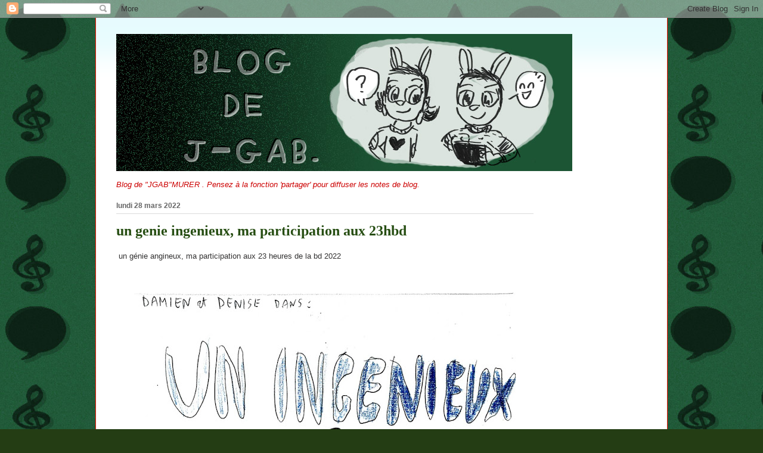

--- FILE ---
content_type: text/html; charset=UTF-8
request_url: https://jgab67.blogspot.com/b/stats?style=BLACK_TRANSPARENT&timeRange=ALL_TIME&token=APq4FmCyAxysNBd7Pzn84p9mS92ZVCRtO0kGdS0ctZp5q5lYxuYxoxJ7dDbUPPfj_2nB5loNNd_pRnIHsGTBI9pHge1SBjvkpg
body_size: -13
content:
{"total":101967,"sparklineOptions":{"backgroundColor":{"fillOpacity":0.1,"fill":"#000000"},"series":[{"areaOpacity":0.3,"color":"#202020"}]},"sparklineData":[[0,53],[1,66],[2,78],[3,39],[4,10],[5,26],[6,32],[7,28],[8,12],[9,13],[10,39],[11,9],[12,4],[13,23],[14,16],[15,17],[16,42],[17,40],[18,26],[19,18],[20,92],[21,9],[22,11],[23,36],[24,4],[25,26],[26,21],[27,68],[28,46],[29,10]],"nextTickMs":3600000}

--- FILE ---
content_type: text/html; charset=utf-8
request_url: https://www.google.com/recaptcha/api2/aframe
body_size: 268
content:
<!DOCTYPE HTML><html><head><meta http-equiv="content-type" content="text/html; charset=UTF-8"></head><body><script nonce="1AkNqckQJ8uH7LQuQzRevA">/** Anti-fraud and anti-abuse applications only. See google.com/recaptcha */ try{var clients={'sodar':'https://pagead2.googlesyndication.com/pagead/sodar?'};window.addEventListener("message",function(a){try{if(a.source===window.parent){var b=JSON.parse(a.data);var c=clients[b['id']];if(c){var d=document.createElement('img');d.src=c+b['params']+'&rc='+(localStorage.getItem("rc::a")?sessionStorage.getItem("rc::b"):"");window.document.body.appendChild(d);sessionStorage.setItem("rc::e",parseInt(sessionStorage.getItem("rc::e")||0)+1);localStorage.setItem("rc::h",'1768356314120');}}}catch(b){}});window.parent.postMessage("_grecaptcha_ready", "*");}catch(b){}</script></body></html>